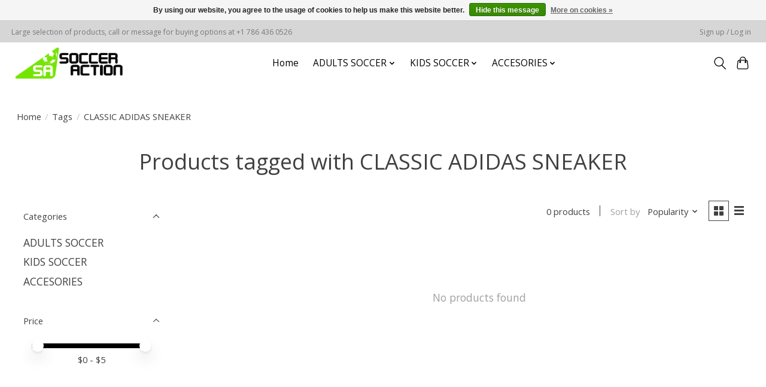

--- FILE ---
content_type: text/javascript;charset=utf-8
request_url: https://www.socceractiononline.com/services/stats/pageview.js
body_size: -514
content:
// SEOshop 24-01-2026 08:18:30